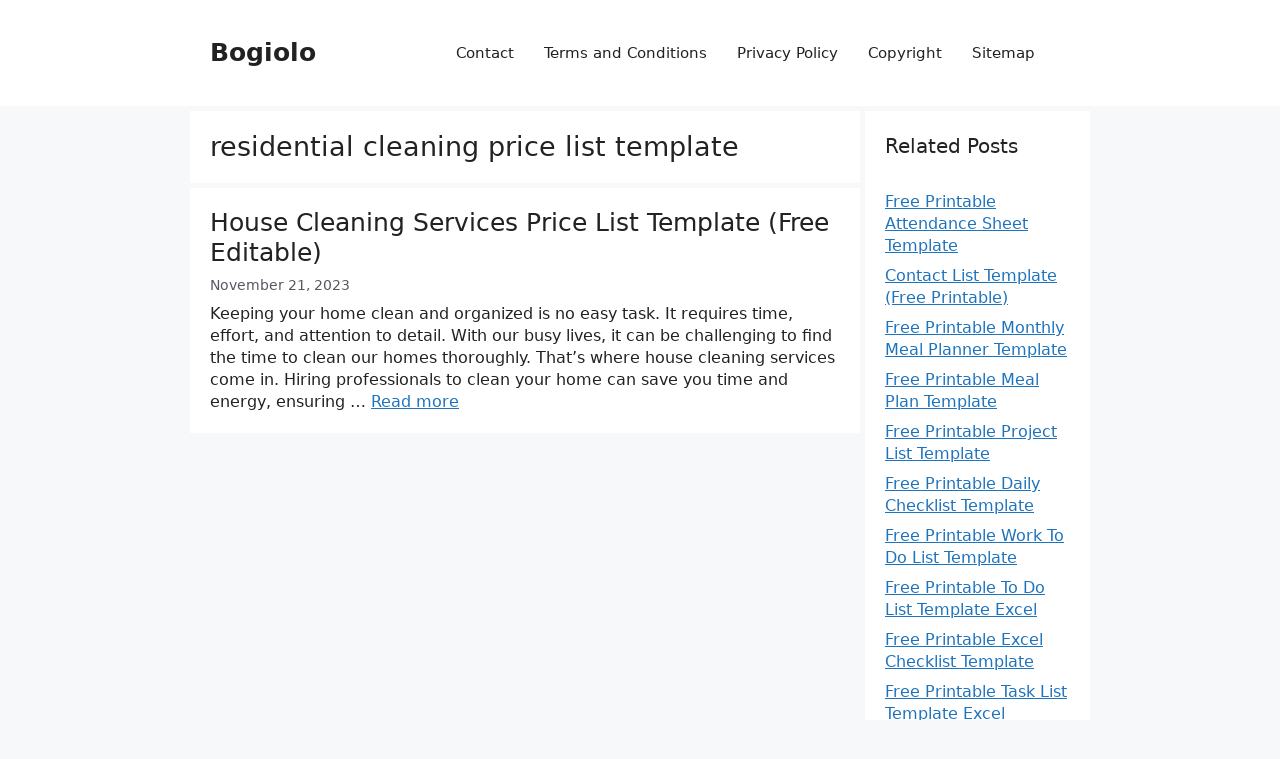

--- FILE ---
content_type: text/html; charset=utf-8
request_url: https://www.google.com/recaptcha/api2/aframe
body_size: 266
content:
<!DOCTYPE HTML><html><head><meta http-equiv="content-type" content="text/html; charset=UTF-8"></head><body><script nonce="vyawLCgovXFBdV9odM41Bg">/** Anti-fraud and anti-abuse applications only. See google.com/recaptcha */ try{var clients={'sodar':'https://pagead2.googlesyndication.com/pagead/sodar?'};window.addEventListener("message",function(a){try{if(a.source===window.parent){var b=JSON.parse(a.data);var c=clients[b['id']];if(c){var d=document.createElement('img');d.src=c+b['params']+'&rc='+(localStorage.getItem("rc::a")?sessionStorage.getItem("rc::b"):"");window.document.body.appendChild(d);sessionStorage.setItem("rc::e",parseInt(sessionStorage.getItem("rc::e")||0)+1);localStorage.setItem("rc::h",'1768682706760');}}}catch(b){}});window.parent.postMessage("_grecaptcha_ready", "*");}catch(b){}</script></body></html>